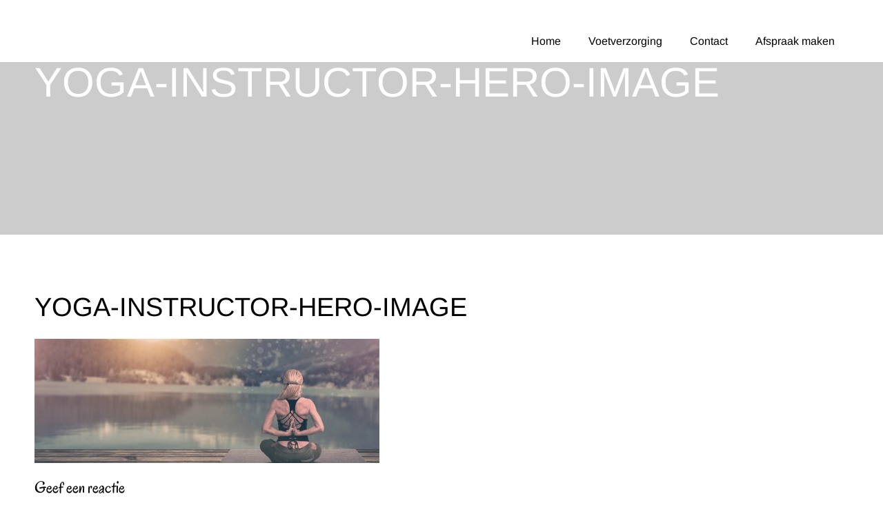

--- FILE ---
content_type: text/html; charset=UTF-8
request_url: http://www.pedicure-ilse.be/home/yoga-instructor-hero-image/
body_size: 9817
content:

<!DOCTYPE html>
<html xmlns="http://www.w3.org/1999/xhtml" dir="ltr" lang="nl-NL" prefix="og: https://ogp.me/ns#">
<head>
    <meta http-equiv="Content-Type" content="text/html"  />
    <!-- Mobile Specific Metas ================================================== -->
    <meta name="viewport" content="width=device-width, initial-scale=1, maximum-scale=1"/>

    <link rel="profile" href="http://gmpg.org/xfn/11"/>
    <link rel="pingback" href="http://www.pedicure-ilse.be/xmlrpc.php"/>
    <title>yoga-instructor-hero-image | Gediplomeerde medische pedicure Ilse te Kapellen</title>
	<style>img:is([sizes="auto" i], [sizes^="auto," i]) { contain-intrinsic-size: 3000px 1500px }</style>
	
		<!-- All in One SEO 4.7.3 - aioseo.com -->
		<meta name="robots" content="max-image-preview:large" />
		<link rel="canonical" href="http://www.pedicure-ilse.be/home/yoga-instructor-hero-image/" />
		<meta name="generator" content="All in One SEO (AIOSEO) 4.7.3" />
		<meta property="og:locale" content="nl_NL" />
		<meta property="og:site_name" content="Gediplomeerde medische pedicure Ilse te Kapellen | Gediplomeerde medische pedicure - Gespecialiseerde voetverzorging - podologische technieken" />
		<meta property="og:type" content="article" />
		<meta property="og:title" content="yoga-instructor-hero-image | Gediplomeerde medische pedicure Ilse te Kapellen" />
		<meta property="og:url" content="http://www.pedicure-ilse.be/home/yoga-instructor-hero-image/" />
		<meta property="article:published_time" content="2017-07-07T07:28:07+00:00" />
		<meta property="article:modified_time" content="2017-12-29T10:31:30+00:00" />
		<meta name="twitter:card" content="summary" />
		<meta name="twitter:title" content="yoga-instructor-hero-image | Gediplomeerde medische pedicure Ilse te Kapellen" />
		<meta name="google" content="nositelinkssearchbox" />
		<script type="application/ld+json" class="aioseo-schema">
			{"@context":"https:\/\/schema.org","@graph":[{"@type":"BreadcrumbList","@id":"http:\/\/www.pedicure-ilse.be\/home\/yoga-instructor-hero-image\/#breadcrumblist","itemListElement":[{"@type":"ListItem","@id":"http:\/\/www.pedicure-ilse.be\/#listItem","position":1,"name":"Home","item":"http:\/\/www.pedicure-ilse.be\/","nextItem":"http:\/\/www.pedicure-ilse.be\/home\/yoga-instructor-hero-image\/#listItem"},{"@type":"ListItem","@id":"http:\/\/www.pedicure-ilse.be\/home\/yoga-instructor-hero-image\/#listItem","position":2,"name":"yoga-instructor-hero-image","previousItem":"http:\/\/www.pedicure-ilse.be\/#listItem"}]},{"@type":"ItemPage","@id":"http:\/\/www.pedicure-ilse.be\/home\/yoga-instructor-hero-image\/#itempage","url":"http:\/\/www.pedicure-ilse.be\/home\/yoga-instructor-hero-image\/","name":"yoga-instructor-hero-image | Gediplomeerde medische pedicure Ilse te Kapellen","inLanguage":"nl-NL","isPartOf":{"@id":"http:\/\/www.pedicure-ilse.be\/#website"},"breadcrumb":{"@id":"http:\/\/www.pedicure-ilse.be\/home\/yoga-instructor-hero-image\/#breadcrumblist"},"author":{"@id":"http:\/\/www.pedicure-ilse.be\/author\/philip-vanderheydentelenet-be\/#author"},"creator":{"@id":"http:\/\/www.pedicure-ilse.be\/author\/philip-vanderheydentelenet-be\/#author"},"datePublished":"2017-07-07T07:28:07+01:00","dateModified":"2017-12-29T10:31:30+01:00"},{"@type":"Organization","@id":"http:\/\/www.pedicure-ilse.be\/#organization","name":"Gediplomeerde medische pedicure Ilse te Kapellen","description":"Gediplomeerde medische pedicure - Gespecialiseerde voetverzorging - podologische technieken","url":"http:\/\/www.pedicure-ilse.be\/"},{"@type":"Person","@id":"http:\/\/www.pedicure-ilse.be\/author\/philip-vanderheydentelenet-be\/#author","url":"http:\/\/www.pedicure-ilse.be\/author\/philip-vanderheydentelenet-be\/","name":"philip.vanderheyden@telenet.be","image":{"@type":"ImageObject","@id":"http:\/\/www.pedicure-ilse.be\/home\/yoga-instructor-hero-image\/#authorImage","url":"https:\/\/secure.gravatar.com\/avatar\/9325cc4b47166d9f910081a75428d838?s=96&d=mm&r=g","width":96,"height":96,"caption":"philip.vanderheyden@telenet.be"}},{"@type":"WebSite","@id":"http:\/\/www.pedicure-ilse.be\/#website","url":"http:\/\/www.pedicure-ilse.be\/","name":"Gediplomeerde medische pedicure Ilse te Kapellen","description":"Gediplomeerde medische pedicure - Gespecialiseerde voetverzorging - podologische technieken","inLanguage":"nl-NL","publisher":{"@id":"http:\/\/www.pedicure-ilse.be\/#organization"}}]}
		</script>
		<!-- All in One SEO -->

<link rel='dns-prefetch' href='//fonts-static.cdn-one.com' />
<link rel="alternate" type="application/rss+xml" title="Gediplomeerde medische pedicure Ilse te Kapellen &raquo; feed" href="http://www.pedicure-ilse.be/feed/" />
<link rel="alternate" type="application/rss+xml" title="Gediplomeerde medische pedicure Ilse te Kapellen &raquo; reacties feed" href="http://www.pedicure-ilse.be/comments/feed/" />
<link rel="alternate" type="application/rss+xml" title="Gediplomeerde medische pedicure Ilse te Kapellen &raquo; yoga-instructor-hero-image reacties feed" href="http://www.pedicure-ilse.be/home/yoga-instructor-hero-image/feed/" />
<script type="text/javascript">
/* <![CDATA[ */
window._wpemojiSettings = {"baseUrl":"https:\/\/s.w.org\/images\/core\/emoji\/15.0.3\/72x72\/","ext":".png","svgUrl":"https:\/\/s.w.org\/images\/core\/emoji\/15.0.3\/svg\/","svgExt":".svg","source":{"concatemoji":"http:\/\/www.pedicure-ilse.be\/wp-includes\/js\/wp-emoji-release.min.js?ver=6.7.4"}};
/*! This file is auto-generated */
!function(i,n){var o,s,e;function c(e){try{var t={supportTests:e,timestamp:(new Date).valueOf()};sessionStorage.setItem(o,JSON.stringify(t))}catch(e){}}function p(e,t,n){e.clearRect(0,0,e.canvas.width,e.canvas.height),e.fillText(t,0,0);var t=new Uint32Array(e.getImageData(0,0,e.canvas.width,e.canvas.height).data),r=(e.clearRect(0,0,e.canvas.width,e.canvas.height),e.fillText(n,0,0),new Uint32Array(e.getImageData(0,0,e.canvas.width,e.canvas.height).data));return t.every(function(e,t){return e===r[t]})}function u(e,t,n){switch(t){case"flag":return n(e,"\ud83c\udff3\ufe0f\u200d\u26a7\ufe0f","\ud83c\udff3\ufe0f\u200b\u26a7\ufe0f")?!1:!n(e,"\ud83c\uddfa\ud83c\uddf3","\ud83c\uddfa\u200b\ud83c\uddf3")&&!n(e,"\ud83c\udff4\udb40\udc67\udb40\udc62\udb40\udc65\udb40\udc6e\udb40\udc67\udb40\udc7f","\ud83c\udff4\u200b\udb40\udc67\u200b\udb40\udc62\u200b\udb40\udc65\u200b\udb40\udc6e\u200b\udb40\udc67\u200b\udb40\udc7f");case"emoji":return!n(e,"\ud83d\udc26\u200d\u2b1b","\ud83d\udc26\u200b\u2b1b")}return!1}function f(e,t,n){var r="undefined"!=typeof WorkerGlobalScope&&self instanceof WorkerGlobalScope?new OffscreenCanvas(300,150):i.createElement("canvas"),a=r.getContext("2d",{willReadFrequently:!0}),o=(a.textBaseline="top",a.font="600 32px Arial",{});return e.forEach(function(e){o[e]=t(a,e,n)}),o}function t(e){var t=i.createElement("script");t.src=e,t.defer=!0,i.head.appendChild(t)}"undefined"!=typeof Promise&&(o="wpEmojiSettingsSupports",s=["flag","emoji"],n.supports={everything:!0,everythingExceptFlag:!0},e=new Promise(function(e){i.addEventListener("DOMContentLoaded",e,{once:!0})}),new Promise(function(t){var n=function(){try{var e=JSON.parse(sessionStorage.getItem(o));if("object"==typeof e&&"number"==typeof e.timestamp&&(new Date).valueOf()<e.timestamp+604800&&"object"==typeof e.supportTests)return e.supportTests}catch(e){}return null}();if(!n){if("undefined"!=typeof Worker&&"undefined"!=typeof OffscreenCanvas&&"undefined"!=typeof URL&&URL.createObjectURL&&"undefined"!=typeof Blob)try{var e="postMessage("+f.toString()+"("+[JSON.stringify(s),u.toString(),p.toString()].join(",")+"));",r=new Blob([e],{type:"text/javascript"}),a=new Worker(URL.createObjectURL(r),{name:"wpTestEmojiSupports"});return void(a.onmessage=function(e){c(n=e.data),a.terminate(),t(n)})}catch(e){}c(n=f(s,u,p))}t(n)}).then(function(e){for(var t in e)n.supports[t]=e[t],n.supports.everything=n.supports.everything&&n.supports[t],"flag"!==t&&(n.supports.everythingExceptFlag=n.supports.everythingExceptFlag&&n.supports[t]);n.supports.everythingExceptFlag=n.supports.everythingExceptFlag&&!n.supports.flag,n.DOMReady=!1,n.readyCallback=function(){n.DOMReady=!0}}).then(function(){return e}).then(function(){var e;n.supports.everything||(n.readyCallback(),(e=n.source||{}).concatemoji?t(e.concatemoji):e.wpemoji&&e.twemoji&&(t(e.twemoji),t(e.wpemoji)))}))}((window,document),window._wpemojiSettings);
/* ]]> */
</script>
<link rel='stylesheet' id='ot-google-fonts-via-onecom-cdn-arimo-css' href='https://fonts-static.cdn-one.com/fonts/google/arimo/arimo.css' type='text/css' media='all' />
<link rel='stylesheet' id='ot-google-fonts-via-onecom-cdn-oregano-css' href='https://fonts-static.cdn-one.com/fonts/google/oregano/oregano.css' type='text/css' media='all' />
<style id='wp-emoji-styles-inline-css' type='text/css'>

	img.wp-smiley, img.emoji {
		display: inline !important;
		border: none !important;
		box-shadow: none !important;
		height: 1em !important;
		width: 1em !important;
		margin: 0 0.07em !important;
		vertical-align: -0.1em !important;
		background: none !important;
		padding: 0 !important;
	}
</style>
<link rel='stylesheet' id='wp-block-library-css' href='http://www.pedicure-ilse.be/wp-includes/css/dist/block-library/style.min.css?ver=6.7.4' type='text/css' media='all' />
<link rel='stylesheet' id='oc_block_contact_form-css' href='http://www.pedicure-ilse.be/wp-content/themes/yoga-instructor/assets/css/contact-form.css?ver=6.7.4' type='text/css' media='all' />
<style id='classic-theme-styles-inline-css' type='text/css'>
/*! This file is auto-generated */
.wp-block-button__link{color:#fff;background-color:#32373c;border-radius:9999px;box-shadow:none;text-decoration:none;padding:calc(.667em + 2px) calc(1.333em + 2px);font-size:1.125em}.wp-block-file__button{background:#32373c;color:#fff;text-decoration:none}
</style>
<style id='global-styles-inline-css' type='text/css'>
:root{--wp--preset--aspect-ratio--square: 1;--wp--preset--aspect-ratio--4-3: 4/3;--wp--preset--aspect-ratio--3-4: 3/4;--wp--preset--aspect-ratio--3-2: 3/2;--wp--preset--aspect-ratio--2-3: 2/3;--wp--preset--aspect-ratio--16-9: 16/9;--wp--preset--aspect-ratio--9-16: 9/16;--wp--preset--color--black: #000000;--wp--preset--color--cyan-bluish-gray: #abb8c3;--wp--preset--color--white: #ffffff;--wp--preset--color--pale-pink: #f78da7;--wp--preset--color--vivid-red: #cf2e2e;--wp--preset--color--luminous-vivid-orange: #ff6900;--wp--preset--color--luminous-vivid-amber: #fcb900;--wp--preset--color--light-green-cyan: #7bdcb5;--wp--preset--color--vivid-green-cyan: #00d084;--wp--preset--color--pale-cyan-blue: #8ed1fc;--wp--preset--color--vivid-cyan-blue: #0693e3;--wp--preset--color--vivid-purple: #9b51e0;--wp--preset--gradient--vivid-cyan-blue-to-vivid-purple: linear-gradient(135deg,rgba(6,147,227,1) 0%,rgb(155,81,224) 100%);--wp--preset--gradient--light-green-cyan-to-vivid-green-cyan: linear-gradient(135deg,rgb(122,220,180) 0%,rgb(0,208,130) 100%);--wp--preset--gradient--luminous-vivid-amber-to-luminous-vivid-orange: linear-gradient(135deg,rgba(252,185,0,1) 0%,rgba(255,105,0,1) 100%);--wp--preset--gradient--luminous-vivid-orange-to-vivid-red: linear-gradient(135deg,rgba(255,105,0,1) 0%,rgb(207,46,46) 100%);--wp--preset--gradient--very-light-gray-to-cyan-bluish-gray: linear-gradient(135deg,rgb(238,238,238) 0%,rgb(169,184,195) 100%);--wp--preset--gradient--cool-to-warm-spectrum: linear-gradient(135deg,rgb(74,234,220) 0%,rgb(151,120,209) 20%,rgb(207,42,186) 40%,rgb(238,44,130) 60%,rgb(251,105,98) 80%,rgb(254,248,76) 100%);--wp--preset--gradient--blush-light-purple: linear-gradient(135deg,rgb(255,206,236) 0%,rgb(152,150,240) 100%);--wp--preset--gradient--blush-bordeaux: linear-gradient(135deg,rgb(254,205,165) 0%,rgb(254,45,45) 50%,rgb(107,0,62) 100%);--wp--preset--gradient--luminous-dusk: linear-gradient(135deg,rgb(255,203,112) 0%,rgb(199,81,192) 50%,rgb(65,88,208) 100%);--wp--preset--gradient--pale-ocean: linear-gradient(135deg,rgb(255,245,203) 0%,rgb(182,227,212) 50%,rgb(51,167,181) 100%);--wp--preset--gradient--electric-grass: linear-gradient(135deg,rgb(202,248,128) 0%,rgb(113,206,126) 100%);--wp--preset--gradient--midnight: linear-gradient(135deg,rgb(2,3,129) 0%,rgb(40,116,252) 100%);--wp--preset--font-size--small: 13px;--wp--preset--font-size--medium: 20px;--wp--preset--font-size--large: 36px;--wp--preset--font-size--x-large: 42px;--wp--preset--spacing--20: 0.44rem;--wp--preset--spacing--30: 0.67rem;--wp--preset--spacing--40: 1rem;--wp--preset--spacing--50: 1.5rem;--wp--preset--spacing--60: 2.25rem;--wp--preset--spacing--70: 3.38rem;--wp--preset--spacing--80: 5.06rem;--wp--preset--shadow--natural: 6px 6px 9px rgba(0, 0, 0, 0.2);--wp--preset--shadow--deep: 12px 12px 50px rgba(0, 0, 0, 0.4);--wp--preset--shadow--sharp: 6px 6px 0px rgba(0, 0, 0, 0.2);--wp--preset--shadow--outlined: 6px 6px 0px -3px rgba(255, 255, 255, 1), 6px 6px rgba(0, 0, 0, 1);--wp--preset--shadow--crisp: 6px 6px 0px rgba(0, 0, 0, 1);}:where(.is-layout-flex){gap: 0.5em;}:where(.is-layout-grid){gap: 0.5em;}body .is-layout-flex{display: flex;}.is-layout-flex{flex-wrap: wrap;align-items: center;}.is-layout-flex > :is(*, div){margin: 0;}body .is-layout-grid{display: grid;}.is-layout-grid > :is(*, div){margin: 0;}:where(.wp-block-columns.is-layout-flex){gap: 2em;}:where(.wp-block-columns.is-layout-grid){gap: 2em;}:where(.wp-block-post-template.is-layout-flex){gap: 1.25em;}:where(.wp-block-post-template.is-layout-grid){gap: 1.25em;}.has-black-color{color: var(--wp--preset--color--black) !important;}.has-cyan-bluish-gray-color{color: var(--wp--preset--color--cyan-bluish-gray) !important;}.has-white-color{color: var(--wp--preset--color--white) !important;}.has-pale-pink-color{color: var(--wp--preset--color--pale-pink) !important;}.has-vivid-red-color{color: var(--wp--preset--color--vivid-red) !important;}.has-luminous-vivid-orange-color{color: var(--wp--preset--color--luminous-vivid-orange) !important;}.has-luminous-vivid-amber-color{color: var(--wp--preset--color--luminous-vivid-amber) !important;}.has-light-green-cyan-color{color: var(--wp--preset--color--light-green-cyan) !important;}.has-vivid-green-cyan-color{color: var(--wp--preset--color--vivid-green-cyan) !important;}.has-pale-cyan-blue-color{color: var(--wp--preset--color--pale-cyan-blue) !important;}.has-vivid-cyan-blue-color{color: var(--wp--preset--color--vivid-cyan-blue) !important;}.has-vivid-purple-color{color: var(--wp--preset--color--vivid-purple) !important;}.has-black-background-color{background-color: var(--wp--preset--color--black) !important;}.has-cyan-bluish-gray-background-color{background-color: var(--wp--preset--color--cyan-bluish-gray) !important;}.has-white-background-color{background-color: var(--wp--preset--color--white) !important;}.has-pale-pink-background-color{background-color: var(--wp--preset--color--pale-pink) !important;}.has-vivid-red-background-color{background-color: var(--wp--preset--color--vivid-red) !important;}.has-luminous-vivid-orange-background-color{background-color: var(--wp--preset--color--luminous-vivid-orange) !important;}.has-luminous-vivid-amber-background-color{background-color: var(--wp--preset--color--luminous-vivid-amber) !important;}.has-light-green-cyan-background-color{background-color: var(--wp--preset--color--light-green-cyan) !important;}.has-vivid-green-cyan-background-color{background-color: var(--wp--preset--color--vivid-green-cyan) !important;}.has-pale-cyan-blue-background-color{background-color: var(--wp--preset--color--pale-cyan-blue) !important;}.has-vivid-cyan-blue-background-color{background-color: var(--wp--preset--color--vivid-cyan-blue) !important;}.has-vivid-purple-background-color{background-color: var(--wp--preset--color--vivid-purple) !important;}.has-black-border-color{border-color: var(--wp--preset--color--black) !important;}.has-cyan-bluish-gray-border-color{border-color: var(--wp--preset--color--cyan-bluish-gray) !important;}.has-white-border-color{border-color: var(--wp--preset--color--white) !important;}.has-pale-pink-border-color{border-color: var(--wp--preset--color--pale-pink) !important;}.has-vivid-red-border-color{border-color: var(--wp--preset--color--vivid-red) !important;}.has-luminous-vivid-orange-border-color{border-color: var(--wp--preset--color--luminous-vivid-orange) !important;}.has-luminous-vivid-amber-border-color{border-color: var(--wp--preset--color--luminous-vivid-amber) !important;}.has-light-green-cyan-border-color{border-color: var(--wp--preset--color--light-green-cyan) !important;}.has-vivid-green-cyan-border-color{border-color: var(--wp--preset--color--vivid-green-cyan) !important;}.has-pale-cyan-blue-border-color{border-color: var(--wp--preset--color--pale-cyan-blue) !important;}.has-vivid-cyan-blue-border-color{border-color: var(--wp--preset--color--vivid-cyan-blue) !important;}.has-vivid-purple-border-color{border-color: var(--wp--preset--color--vivid-purple) !important;}.has-vivid-cyan-blue-to-vivid-purple-gradient-background{background: var(--wp--preset--gradient--vivid-cyan-blue-to-vivid-purple) !important;}.has-light-green-cyan-to-vivid-green-cyan-gradient-background{background: var(--wp--preset--gradient--light-green-cyan-to-vivid-green-cyan) !important;}.has-luminous-vivid-amber-to-luminous-vivid-orange-gradient-background{background: var(--wp--preset--gradient--luminous-vivid-amber-to-luminous-vivid-orange) !important;}.has-luminous-vivid-orange-to-vivid-red-gradient-background{background: var(--wp--preset--gradient--luminous-vivid-orange-to-vivid-red) !important;}.has-very-light-gray-to-cyan-bluish-gray-gradient-background{background: var(--wp--preset--gradient--very-light-gray-to-cyan-bluish-gray) !important;}.has-cool-to-warm-spectrum-gradient-background{background: var(--wp--preset--gradient--cool-to-warm-spectrum) !important;}.has-blush-light-purple-gradient-background{background: var(--wp--preset--gradient--blush-light-purple) !important;}.has-blush-bordeaux-gradient-background{background: var(--wp--preset--gradient--blush-bordeaux) !important;}.has-luminous-dusk-gradient-background{background: var(--wp--preset--gradient--luminous-dusk) !important;}.has-pale-ocean-gradient-background{background: var(--wp--preset--gradient--pale-ocean) !important;}.has-electric-grass-gradient-background{background: var(--wp--preset--gradient--electric-grass) !important;}.has-midnight-gradient-background{background: var(--wp--preset--gradient--midnight) !important;}.has-small-font-size{font-size: var(--wp--preset--font-size--small) !important;}.has-medium-font-size{font-size: var(--wp--preset--font-size--medium) !important;}.has-large-font-size{font-size: var(--wp--preset--font-size--large) !important;}.has-x-large-font-size{font-size: var(--wp--preset--font-size--x-large) !important;}
:where(.wp-block-post-template.is-layout-flex){gap: 1.25em;}:where(.wp-block-post-template.is-layout-grid){gap: 1.25em;}
:where(.wp-block-columns.is-layout-flex){gap: 2em;}:where(.wp-block-columns.is-layout-grid){gap: 2em;}
:root :where(.wp-block-pullquote){font-size: 1.5em;line-height: 1.6;}
</style>
<link rel='stylesheet' id='arimo-google-font-css' href='//fonts-static.cdn-one.com/fonts/google/arimo/arimo.css?ver=6.7.4' type='text/css' media='all' />
<link rel='stylesheet' id='oregano-google-font-css' href='//fonts-static.cdn-one.com/fonts/google/oregano/oregano.css?ver=6.7.4' type='text/css' media='all' />
<link rel='stylesheet' id='style-yoga-all-css' href='http://www.pedicure-ilse.be/wp-content/themes/yoga-instructor/assets/min-css/style.min.css?ver=5.3.2' type='text/css' media='all' />
<link rel='stylesheet' id='dashicons-css' href='http://www.pedicure-ilse.be/wp-includes/css/dashicons.min.css?ver=6.7.4' type='text/css' media='all' />
<link rel='stylesheet' id='forget-about-shortcode-buttons-css' href='http://www.pedicure-ilse.be/wp-content/plugins/forget-about-shortcode-buttons/public/css/button-styles.css?ver=2.1.3' type='text/css' media='all' />
<script type="text/javascript" src="http://www.pedicure-ilse.be/wp-includes/js/jquery/jquery.min.js?ver=3.7.1" id="jquery-core-js"></script>
<script type="text/javascript" src="http://www.pedicure-ilse.be/wp-includes/js/jquery/jquery-migrate.min.js?ver=3.4.1" id="jquery-migrate-js"></script>
<script type="text/javascript" id="oc_block_contact_form_js-js-extra">
/* <![CDATA[ */
var ocAjaxData = {"ajaxUrl":"http:\/\/www.pedicure-ilse.be\/wp-admin\/admin-ajax.php","waitText":"Please wait"};
/* ]]> */
</script>
<script type="text/javascript" src="http://www.pedicure-ilse.be/wp-content/themes/yoga-instructor/assets/js/oc_block_contact_form.js?ver=6.7.4" id="oc_block_contact_form_js-js"></script>
<link rel="https://api.w.org/" href="http://www.pedicure-ilse.be/wp-json/" /><link rel="alternate" title="JSON" type="application/json" href="http://www.pedicure-ilse.be/wp-json/wp/v2/media/217" /><link rel="EditURI" type="application/rsd+xml" title="RSD" href="http://www.pedicure-ilse.be/xmlrpc.php?rsd" />
<meta name="generator" content="WordPress 6.7.4" />
<link rel='shortlink' href='http://www.pedicure-ilse.be/?p=217' />
<link rel="alternate" title="oEmbed (JSON)" type="application/json+oembed" href="http://www.pedicure-ilse.be/wp-json/oembed/1.0/embed?url=http%3A%2F%2Fwww.pedicure-ilse.be%2Fhome%2Fyoga-instructor-hero-image%2F" />
<link rel="alternate" title="oEmbed (XML)" type="text/xml+oembed" href="http://www.pedicure-ilse.be/wp-json/oembed/1.0/embed?url=http%3A%2F%2Fwww.pedicure-ilse.be%2Fhome%2Fyoga-instructor-hero-image%2F&#038;format=xml" />
<style>[class*=" icon-oc-"],[class^=icon-oc-]{speak:none;font-style:normal;font-weight:400;font-variant:normal;text-transform:none;line-height:1;-webkit-font-smoothing:antialiased;-moz-osx-font-smoothing:grayscale}.icon-oc-one-com-white-32px-fill:before{content:"901"}.icon-oc-one-com:before{content:"900"}#one-com-icon,.toplevel_page_onecom-wp .wp-menu-image{speak:none;display:flex;align-items:center;justify-content:center;text-transform:none;line-height:1;-webkit-font-smoothing:antialiased;-moz-osx-font-smoothing:grayscale}.onecom-wp-admin-bar-item>a,.toplevel_page_onecom-wp>.wp-menu-name{font-size:16px;font-weight:400;line-height:1}.toplevel_page_onecom-wp>.wp-menu-name img{width:69px;height:9px;}.wp-submenu-wrap.wp-submenu>.wp-submenu-head>img{width:88px;height:auto}.onecom-wp-admin-bar-item>a img{height:7px!important}.onecom-wp-admin-bar-item>a img,.toplevel_page_onecom-wp>.wp-menu-name img{opacity:.8}.onecom-wp-admin-bar-item.hover>a img,.toplevel_page_onecom-wp.wp-has-current-submenu>.wp-menu-name img,li.opensub>a.toplevel_page_onecom-wp>.wp-menu-name img{opacity:1}#one-com-icon:before,.onecom-wp-admin-bar-item>a:before,.toplevel_page_onecom-wp>.wp-menu-image:before{content:'';position:static!important;background-color:rgba(240,245,250,.4);border-radius:102px;width:18px;height:18px;padding:0!important}.onecom-wp-admin-bar-item>a:before{width:14px;height:14px}.onecom-wp-admin-bar-item.hover>a:before,.toplevel_page_onecom-wp.opensub>a>.wp-menu-image:before,.toplevel_page_onecom-wp.wp-has-current-submenu>.wp-menu-image:before{background-color:#76b82a}.onecom-wp-admin-bar-item>a{display:inline-flex!important;align-items:center;justify-content:center}#one-com-logo-wrapper{font-size:4em}#one-com-icon{vertical-align:middle}.imagify-welcome{display:none !important;}</style><style type="text/css">.recentcomments a{display:inline !important;padding:0 !important;margin:0 !important;}</style>    <style type="text/css">

    
    /* Primary Skin Color */

    .site-logo a,
    .site-logo h1,
    #primary-nav ul,
    .footer-widgets .widget_calendar table thead,
    .footer-widgets .widget_calendar table th,
    .comment-reply-link:hover,
    .button, .button:visited,
    a.page-numbers,
    .primary_color
    {
        color: #000000;
    }

    #primary-nav ul li.current_page_item a,
    #primary-nav ul li ul li a,
    #primary-nav ul li:hover > a,
    .page-numbers.current,
    .page-numbers:hover,
    .next.page-numbers:hover,
    .searchform input[type=submit],
    .comment-reply-link,
    .button.dark,
    .footer-widgets,
    .widget_calendar table thead,
    .primary_bgcolor{
        background-color: #000000;
    }

    .prev.page-numbers, .next.page-numbers,
    .post-comments textarea,
    .comment-reply-link:hover,
    .comment-reply-link,
    .button.border:hover,
    .button,
    .button.dark,
    .button.border{
        border-color: #000000;
    }

    .social-icons ul li a svg *
    {
        fill: ;
    }


    /* Secondary Skin Color */
    .button.dark,
    .footer-widgets .widget_calendar table thead,
    .secondary_color
    {
        color: #ffffff;
    }
    .footer-widgets .social-icons ul li a svg *
    {
       /* fill: #ffffff;*/
    }

    .footer-widgets .widget_calendar table thead,
    .secondary_bgcolor
    {
        background-color: #ffffff;
    }


    .footer-widgets .widget_calendar table,
    .footer-widgets .widget_calendar table tfoot,
    .secondary_bordercolor
    {
        border-color: #ffffff;
    }

    header#site-header{min-height:90px;}.banner.home-banner{height:600px;}.site-logo .site-title{font-family:Arimo;font-size:28px;font-style:normal;font-weight:400;line-height:34px;text-decoration:none;}#primary-nav ul li a{font-family:Arimo;font-size:16px;font-style:normal;font-weight:normal;line-height:20px;text-decoration:none;}body, p, .section-content p, .post-content,.post-content p, .page-content, .page-content p, .cpt-excerpt, .cpt-excerpt p, .cpt-content, .cpt-content:not(.dashicons), .cpt-content p, .sidebar{font-family:Arimo;font-size:18px;font-style:normal;font-weight:400;line-height:32px;text-decoration:none;}.cursive-font, .post-comments #respond h3, .footer-widgets .widget-title, .banner-caption .sub-title{font-family:Oregano;}h1, .page-content h1, .post-content h1, .cpt-content h1{font-family:Arimo;font-size:38px;font-style:normal;font-weight:400;line-height:51px;text-decoration:none;}h2, .page-content h2, .post-content h2, .cpt-content h2{font-family:Arimo;font-size:40px;font-style:normal;font-weight:bold;line-height:48px;text-decoration:none;}h3, .page-content h3, .post-content h3, .cpt-content h3{font-family:Arimo;font-size:30px;font-style:normal;font-weight:400;line-height:40px;text-decoration:none;}h4, .page-content h4, .post-content h4, .cpt-content h4{font-family:Arimo;font-size:26px;font-style:normal;font-weight:400;line-height:35px;text-decoration:none;}h5, .page-content h5, .post-content h5, .cpt-content h5{font-family:Arimo;font-size:24px;font-style:normal;font-weight:400;line-height:54px;text-decoration:none;}h6, .page-content h6, .post-content h6, .cpt-content h6{font-family:Arimo;font-size:18px;font-style:normal;font-weight:400;line-height:26px;text-decoration:none;}.home-banner .banner-caption h2{font-family:Arimo;font-size:80px;font-style:normal;font-weight:normal;line-height:80px;text-decoration:none;}.home-banner .banner-caption h2{text-shadow:0px 0px 0px #cccccc;}.banner-caption .sub-title{font-family:Oregano;font-size:30px;font-style:normal;font-weight:normal;line-height:30px;text-decoration:none;}.internal-banner h1, .internal-banner h2 {font-family:Arimo;font-size:80px;font-style:normal;font-weight:normal;line-height:96px;text-decoration:none;}.section-title h2, .section.background .section-title h2 {font-family:Arimo;font-size:40px;font-style:normal;font-weight:normal;line-height:42px;text-decoration:none;}.internal-banner .banner-caption h2{text-shadow:0px 0px 0px #cccccc;}.button {font-family:Arimo;font-size:18px;font-style:normal;font-weight:normal;line-height:18px;text-decoration:none;}.footer-widgets, .footer-widgets p, .footer-widgets .widget p{font-family:Arimo;font-size:18px;font-style:normal;font-weight:normal;line-height:32px;text-decoration:none;}#page{background-color:#ffffff;}.section-content a:not(.button), .post-content a:not(.button), .sidebar .widget a:not(.button, .comment-reply-link){color:#000000;}.section-content a:not(.button):active, .post-content a:not(.button):active, .sidebar .widget a:not(.button, .comment-reply-link):active{color:#000000;}.section-content a:not(.button):visited, .post-content a:not(.button):visited, .sidebar .widget a:not(.button, .comment-reply-link):visited{color:#000000;}.section-content a:not(.button):hover, .post-content a:not(.button):hover, .sidebar .widget a:not(.button, .comment-reply-link):hover{color:#666666;}.post-content h1, .cpt-content h1{color:#000000;}.post-content h2, .cpt-content h2{color:#000000;}.post-content h3, .cpt-content h3{color:#000000;}.post-content h4, .cpt-content h4{color:#000000;}.post-content h5, .cpt-content h5{color:#000000;}.post-content h6, .cpt-content h6{color:#000000;}header#site-header{background-color:#ffffff;}.site-logo a{color:#000000;}.site-logo a:hover{color:#666666;}#primary-nav ul li a, #sticky_menu li a{color:#000000;}#primary-nav ul li:hover > a, #sticky_menu li:hover > a{color:#ffffff;}#primary-nav ul li.current_page_item a, #primary-nav ul li.current-menu-parent a, 
                  #sticky_menu li.current_page_item a, #sticky_menu li.current-menu-parent a{color:#ffffff;}#primary-nav ul li a, #sticky_menu li a{background-color:#ffffff;}#primary-nav ul li:hover > a, #sticky_menu li:hover > a{background-color:#000000;}#primary-nav ul li.current_page_item a, #primary-nav ul li.current-menu-parent a, 
                  #sticky_menu li.current_page_item a, #sticky_menu li.current-menu-parent a{background-color:#000000;}#primary-nav ul.sub-menu li a, #sticky_menu ul.sub-menu li a{color:#ffffff;}#primary-nav ul.sub-menu li:hover > a, #sticky_menu ul.sub-menu li:hover > a{color:#ffffff;}#primary-nav ul.sub-menu li.current_page_item a, #primary-nav ul.sub-menu li.current-menu-item a, 
                 #sticky_menu ul.sub-menu li.current_page_item a, #sticky_menu ul.sub-menu li.current-menu-item a{color:#ffffff;}#primary-nav ul.sub-menu li a, #sticky_menu ul.sub-menu li a{background-color:#000000;}#primary-nav ul.sub-menu li:hover > a, #sticky_menu ul.sub-menu li:hover > a{background-color:#222222;}#primary-nav ul.sub-menu li.current_page_item a, #primary-nav ul.sub-menu li.current-menu-item a,
                 #sticky_menu ul.sub-menu li.current_page_item a, #sticky_menu ul.sub-menu li.current-menu-item a{background-color:#000000;}.home-banner .banner-caption h1, .home-banner .banner-caption h2{color:#ffffff;}.home-banner .banner-caption .sub-title p{color:#ffffff;}.banner.home-banner{background-color:#cccccc;}.internal-banner .banner-caption h1, .internal-banner .banner-caption h2{color:#ffffff;}.internal-banner .banner-caption .sub-title p, .internal-banner .archive-description{color:#ffffff;}.banner.internal-banner{background-color:#cccccc;}.section-title h2{color:#000000;}.footer-widgets{background-color:#000000;}.footer-widgets, .footer-widgets p, .footer-widgets .widget p, .footer-widgets .footer-logo.site-logo .site-title{color:#ffffff;}.footer-widgets .widget_calendar table thead{background-color:#ffffff;}.footer-widgets .widget_calendar table, .footer-widgets .widget_calendar table tfoot{border-color:#ffffff;}.copyright{background-color:#ffffff;}.banner .button, .widget_cta_banner .button {color:#000000;}.banner .button:hover, .widget_cta_banner .button:hover {color:#4f4f4f;}.cta-content .button, .section-button .button, .cpt-button .button, .cpt-buttons .button, #commentform input[type=submit] {color:#000000;}.cta-content .button:hover, .section-button .button:hover, .cpt-button .button:hover, .cpt-buttons .button:hover, #commentform input[type=submit]:hover {}/* Your custom CSS goes here */</style>
    <link rel='stylesheet' id='responsive-css'  href='http://www.pedicure-ilse.be/wp-content/themes/yoga-instructor/assets/css/responsive.css?ver=5.3.2 'type='text/css' media='all' />

    </head>

<body class="attachment attachment-template-default attachmentid-217 attachment-jpeg">
<!-- START master wrapper -->
<div id="wrapper">
    <!-- START page wrapper -->
    <div id="page">
        <!-- START header container-->
        <header id="site-header" role="header">
            <div class="container">
                <div class="row">
                    <div class="col-lg-4 col-md-4 col-sm-4 col-xs-12">
                        <button class="menu-toggle mobile-only" aria-controls="sticky_menu" aria-expanded="false">Menu</button>
                                            </div>
                    <div class="col-md-8 desktop-only">
                        <!-- START nav container -->
                        <nav class="nav primary-nav" id="primary-nav" role="navigation">
                            <ul id="menu-primary-pedicure" class="menu"><li id="menu-item-54" class="menu-item menu-item-type-post_type menu-item-object-page menu-item-home menu-item-54"><a href="http://www.pedicure-ilse.be/">Home</a></li>
<li id="menu-item-44" class="menu-item menu-item-type-post_type menu-item-object-page menu-item-44"><a href="http://www.pedicure-ilse.be/aanbod-pedicure/">Voetverzorging</a></li>
<li id="menu-item-224" class="menu-item menu-item-type-post_type menu-item-object-page menu-item-224"><a href="http://www.pedicure-ilse.be/contact/">Contact</a></li>
<li id="menu-item-329" class="menu-item menu-item-type-post_type menu-item-object-page menu-item-329"><a href="http://www.pedicure-ilse.be/online-boeken/">Afspraak maken</a></li>
</ul>                        </nav>
                        <!-- END nav container -->
                    </div>
                </div>
            </div>
        </header>
        <!-- END nav container -->


        <!-- START banner container -->
                        <div class="banner internal-banner  " role="banner" style="background-image:url(); ">
            <div class="container banner-content  ">
                <div class="banner-caption text-left">

                    <h2>yoga-instructor-hero-image<br /></h2>
                </div>
            </div>
        </div>
        <!-- END banner container -->
        
    <!-- START Page Content -->
    <section class="page-content" role="main">

        <!-- START Single CPT -->
        <article id="page-217" class="post-217 attachment type-attachment status-inherit hentry">
            <div class="container">
                <div class="row">
                    <!-- Featured Image -->
                    
                    <!-- Content -->
                    <div class="col-md-12">
                        <header>
                            <h1>yoga-instructor-hero-image</h1>                                                    </header>

                        <div class="post-content">

                            <p class="attachment"><a href="http://www.pedicure-ilse.be/wp-content/uploads/2017/05/yoga-instructor-hero-image.jpg" title=""><img fetchpriority="high" decoding="async" width="500" height="180" src="http://www.pedicure-ilse.be/wp-content/uploads/2017/05/yoga-instructor-hero-image-500x180.jpg" class="attachment-medium size-medium" alt="" /></a></p>
                        </div>

                    </div>

                </div>
            </div>

	                        <div class="container">
                    <div class="row">
                        <div class="col-md-12">
                            <!-- CTP Comments -->
                            <div class="post-comments ">
						        
<div id="comments" class="comments-area">

	<input type="hidden" id="onecom-comment-check" name="onecom-comment-check" value="3a9535e0bf" /><input type="hidden" name="_wp_http_referer" value="/home/yoga-instructor-hero-image/" />	<div id="respond" class="comment-respond">
		<h3 id="reply-title" class="comment-reply-title">Geef een reactie <small><a rel="nofollow" id="cancel-comment-reply-link" href="/home/yoga-instructor-hero-image/#respond" style="display:none;">Reactie annuleren</a></small></h3><form action="http://www.pedicure-ilse.be/wp-comments-post.php" method="post" id="commentform" class="comment-form ocsp-spam-protection" novalidate><p class="comment-notes"><span id="email-notes">Je e-mailadres wordt niet gepubliceerd.</span> <span class="required-field-message">Vereiste velden zijn gemarkeerd met <span class="required">*</span></span></p><p class="comment-form-comment"><label for="comment">Reactie <span class="required">*</span></label> <textarea id="comment" name="comment" cols="45" rows="8" maxlength="65525" required></textarea></p><p class="comment-form-author"><label for="author">Naam <span class="required">*</span></label> <input id="author" name="author" type="text" value="" size="30" maxlength="245" autocomplete="name" required /></p>
<p class="comment-form-email"><label for="email">E-mail <span class="required">*</span></label> <input id="email" name="email" type="email" value="" size="30" maxlength="100" aria-describedby="email-notes" autocomplete="email" required /></p>
<p class="comment-form-url"><label for="url">Site</label> <input id="url" name="url" type="url" value="" size="30" maxlength="200" autocomplete="url" /></p>
<p class="comment-form-cookies-consent"><input id="wp-comment-cookies-consent" name="wp-comment-cookies-consent" type="checkbox" value="yes" /> <label for="wp-comment-cookies-consent">Mijn naam, e-mail en site opslaan in deze browser voor de volgende keer wanneer ik een reactie plaats.</label></p>
<div class= "ocsp-comment-captcha" ><label class="ocsp-d-block">Voer het antwoord in van onderstaande som:</label><span class="ocsp-d-inline-block ocsp-cap-container"><img id="oc_cap_img" alt="Please reload" src="http://www.pedicure-ilse.be/wp-content/themes/yoga-instructor/inc/image.php?i=1ASD2A4D2AA4DA15AOCM3"><input type="text" name="oc_captcha_val" class="oc-captcha-val" id="oc-captcha-val" placeholder="?" maxlength="3" required/></span><input type="hidden" name="oc_cpt" id="oc_cpt" value="1ASD2A4D2AA4DA15AOCM3"><input type="text" name="oc_csrf_token" value="" class="oc_csrf_token" id="oc_csrf_token"></div><p class="form-submit"><input name="submit" type="submit" id="submit" class="submit" value="Reactie plaatsen" /> <input type='hidden' name='comment_post_ID' value='217' id='comment_post_ID' />
<input type='hidden' name='comment_parent' id='comment_parent' value='0' />
</p><span class="ocsp-wait-msg ocsp-d-none ocsp-text-info">Even geduld...</span><span class="ocsp-cpt-msg ocsp-d-none ocsp-text-danger"></span><input type="hidden" id="onecom-comment-check" name="onecom-comment-check" value="3a9535e0bf" /><input type="hidden" name="_wp_http_referer" value="/home/yoga-instructor-hero-image/" /></form>	</div><!-- #respond -->
	
</div><!-- #comments -->
                            </div>
                        </div>
                    </div>
                </div>
	                </article>
        <!-- END Single CPT -->
    </section>


    <!-- END Page Content -->




<!-- Footer markup here --->
<footer id="site-footer" role="footer">
            <div class="footer-widgets">
            <div class="container">
                <div class="row flex-row ">
                    <div class="col-lg-4 col-md-6 flex-column"><div id="text-5" class="widget widget_text"><div class="widget-title"><h4>De hemel begint bij je voeten</h4></div>			<div class="textwidget"><p>Gediplomeerde medische pedicure<br />
Gespecialiseerde voetverzorging<br />
Podologische technieken</p>
<p>Actief in regio Kapellen &#8211; Ekeren &#8211; Mariaburg</p>
<p>&nbsp;</p>
<div id="ConnectiveDocSignExtentionInstalled" data-extension-version="1.0.4"></div>
</div>
		</div></div><div class="col-lg-4 col-md-6 flex-column"><div id="one_footer_address-2" class="widget widget_one_footer_address">
        <div class="widget-title"><h4>Contact</h4></div>
        <p>Sint-Mauritiuslaan 18<br />
2950 - Kapellen<br />
E-mail: info@pedicure-ilse.be<br />
Tel.: 0498/21.63.82 (of mailen naar info@pedicure-ilse.be)</p>
        
        <style>#one_footer_address-2 .social-icons ul li a svg *{fill:#ffffff;}.sidebar #one_footer_address-2 .social-icons ul li a svg *{fill:#000000;}</style>

        </div></div>                </div>
            </div>
        </div>
            <div class="copyright">
        <div class="container">
            <div class="row">
                <div class="col-md-12">
                    <p>Copyright © Pedicure Ilse --  BTW BE0811.043.526 -- All Rights Reserved.   </p>
                </div>
            </div>
        </div>
    </div>
    </footer>


</div>
<!-- END Page Wrapper -->


<!--- START Mobile Menu --->
    <div id="sticky_menu_wrapper" class="mobile-only"><ul id="sticky_menu" class="menu"><li class="menu-item menu-item-type-post_type menu-item-object-page menu-item-home menu-item-54"><a href="http://www.pedicure-ilse.be/">Home</a></li>
<li class="menu-item menu-item-type-post_type menu-item-object-page menu-item-44"><a href="http://www.pedicure-ilse.be/aanbod-pedicure/">Voetverzorging</a></li>
<li class="menu-item menu-item-type-post_type menu-item-object-page menu-item-224"><a href="http://www.pedicure-ilse.be/contact/">Contact</a></li>
<li class="menu-item menu-item-type-post_type menu-item-object-page menu-item-329"><a href="http://www.pedicure-ilse.be/online-boeken/">Afspraak maken</a></li>
</ul><div class="sticky_menu_collapse"><em></em></div></div><script type="text/javascript" id="script-yoga-all-js-extra">
/* <![CDATA[ */
var one_ajax = {"ajaxurl":"http:\/\/www.pedicure-ilse.be\/wp-admin\/admin-ajax.php","msg":"Even geduld...","subscribe_btn":"Abonneren","send":"SEND MESSAGE"};
/* ]]> */
</script>
<script type="text/javascript" src="http://www.pedicure-ilse.be/wp-content/themes/yoga-instructor/assets/min-js/script.min.js?ver=5.3.2" id="script-yoga-all-js"></script>
<script type="text/javascript" src="http://www.pedicure-ilse.be/wp-includes/js/comment-reply.min.js?ver=6.7.4" id="comment-reply-js" async="async" data-wp-strategy="async"></script>
<script id="ocvars">var ocSiteMeta = {plugins: {"a3e4aa5d9179da09d8af9b6802f861a8": 1,"a3fe9dc9824eccbd72b7e5263258ab2c": 1}}</script>
</body>
</html>